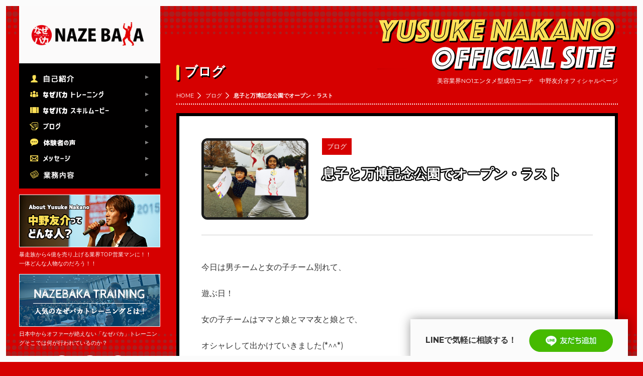

--- FILE ---
content_type: text/html; charset=UTF-8
request_url: https://nazebaka.com/archives/1806
body_size: 35487
content:
<!doctype html>
<html>
<head>
<meta charset="UTF-8">
<meta name="viewport" content="width=device-width, initial-scale=1.0" />
<title>息子と万博記念公園でオープン・ラスト</title>
<link rel="stylesheet" href="https://nazebaka.com/wp-content/themes/nazebaka/css/common.css" type="text/css" />
<link rel="stylesheet" href="https://nazebaka.com/wp-content/themes/nazebaka/css/animate.css" type="text/css" />
<link href='https://fonts.googleapis.com/css?family=Montserrat:400,700' rel='stylesheet' type='text/css'>





  



	<!-- MOVIE -->
<link rel="stylesheet" href="https://nazebaka.com/wp-content/themes/nazebaka/css/blog_detail.css" type="text/css" />










<script type="text/javascript" src="https://ajax.googleapis.com/ajax/libs/jquery/1.8.2/jquery.min.js"></script>





<script type="text/javascript">
$(window).load(function() {
$('.flexslider').flexslider();
});
</script>

<script src="https://nazebaka.com/wp-content/themes/nazebaka/js/rick_anime.js"></script>
<script type="text/javascript" charset="utf-8">

$(function () {
				$('.menu-trigger').on('click', function () {
					$(this).toggleClass('active');
					return false;
				});
			});

				  $(function(){
					$(".menu-trigger").toggle(function(){
						$(".modal-content").slideDown()
					},function(){
						$(".modal-content").fadeOut()
					});
				});

</script>

<script>
  (function(i,s,o,g,r,a,m){i['GoogleAnalyticsObject']=r;i[r]=i[r]||function(){
  (i[r].q=i[r].q||[]).push(arguments)},i[r].l=1*new Date();a=s.createElement(o),
  m=s.getElementsByTagName(o)[0];a.async=1;a.src=g;m.parentNode.insertBefore(a,m)
  })(window,document,'script','https://www.google-analytics.com/analytics.js','ga');

  ga('create', 'UA-88266926-1', 'auto');
  ga('send', 'pageview');

</script>


<!-- All in One SEO Pack 2.3.8 by Michael Torbert of Semper Fi Web Design[126,146] -->
<meta name="description" itemprop="description" content="今日は男チームと女の子チーム別れて、 遊ぶ日！ 女の子チームはママと娘とママ友と娘とで、 オシャレして出かけていきました(*^^*) お料理教室だそうです！ 一方" />

<link rel="canonical" href="https://nazebaka.com/archives/1806" />
<meta property="og:title" content="息子と万博記念公園でオープン・ラスト" />
<meta property="og:type" content="article" />
<meta property="og:url" content="https://nazebaka.com/archives/1806" />
<meta property="og:image" content="http://nazebaka.com/wp-content/uploads/2017/03/219c36e9938def6dcec162d06112649b-1024x768.jpg" />
<meta property="og:site_name" content="中野友介（なかのゆうすけ）のオフィシャルサイト" />
<meta property="og:description" content="今日は男チームと女の子チーム別れて、 遊ぶ日！ 女の子チームはママと娘とママ友と娘とで、 オシャレして出かけていきました(*^^*) お料理教室だそうです！  一方 男チームは妻の作ってくれた弁当を片手に朝から超張り切っています！ それは… 梅が綺麗な晴天の公園で 写生大会！！だからでーす( ^ω^ )u と言っても参加者　僕　長男　次男（笑） 朝から万博記念公園に出かけるも まだオープン前でゲートに並ぶ( ^ω^ )v　張り切り度 満点 &gt;&lt; 「なんの絵かく？？」 万博記念公園といえば・・・・ 「太陽の塔ー(*^^*)v」ということで…  50年ほど前の「大阪万博」の時のシンボル 皆様ご存知の太陽の塔です！ 写生なんて… 中学校の時ブリでなんか ワクワク(*^^*) 子供達も絵の具で楽しそう！ 果たして僕に絵心はあるのか？！ 1番、完成！  2番、完成  3番、完成  さぁ！ どの絵が誰の絵でしょうか！？ 梅が綺麗な時期の天気がいい公園の休日 子供達と写生をしていると 多くの方が前を通り過ぎていく… 子供達は たくさんのいろーんな人から 「うまいねー♡」「じょうず☆」「すごいなー♪」 「絵かいてる…いいなー◇」 「私もかきたい…★」「素敵だね〜♡」 なんて賞賛の言葉を浴びながら、 おやつをくれる人がいたりなんかして、 得意げに絵をかいていた！！！ 「見知らぬ人から賞賛の声を浴びれる」 こういう環境を子供にはどんどん作ってやりたいと思っている！ 部下やスタッフも同じだよね！ そうすると人は頑張ろうと思うし、 嬉しいよね( ^ω^ )v  経営者・リーダー・親は、 どんな環境を作ってやれるか… その環境で人は育つだよな (*^^*) 公園見ていて思うのはホスト側（親）が楽しんでいるところの子供は生き生きしているように見える・・ 逆もある！！ 写生終了からの… 公園でフリスビー キャッチボール 遊具遊びなんてしてたら( ^ω^ ) あっとゆうまに 蛍の光〜&#x1f3b5;〜 万博記念公園でオープンラスト 夜女の子チームと家で合流( ^ω^ )  大好きな娘から 遅めのバレンタインDAYの ドーナツ&#x1f369;( ^ω^ )v もらったー(*^^*) めちゃ嬉しいし 激ウマ(*^^*)！( ^ω^ )！  新刊 「一度会っただけで" />
<meta property="article:published_time" content="2017-03-12T06:19:33Z" />
<meta property="article:modified_time" content="2017-03-12T06:19:33Z" />
<meta name="twitter:card" content="summary_large_image" />
<meta name="twitter:title" content="息子と万博記念公園でオープン・ラスト" />
<meta name="twitter:description" content="今日は男チームと女の子チーム別れて、 遊ぶ日！ 女の子チームはママと娘とママ友と娘とで、 オシャレして出かけていきました(*^^*) お料理教室だそうです！  一方 男チームは妻の作ってくれた弁当を片手に朝から超張り切っています！ それは… 梅が綺麗な晴天の公園で 写生大会！！だからでーす( ^ω^ )u と言っても参加者　僕　長男　次男（笑） 朝から万博記念公園に出かけるも まだオープン前でゲートに並ぶ( ^ω^ )v　張り切り度 満点 &gt;&lt; 「なんの絵かく？？」 万博記念公園といえば・・・・ 「太陽の塔ー(*^^*)v」ということで…  50年ほど前の「大阪万博」の時のシンボル 皆様ご存知の太陽の塔です！ 写生なんて… 中学校の時ブリでなんか ワクワク(*^^*) 子供達も絵の具で楽しそう！ 果たして僕に絵心はあるのか？！ 1番、完成！  2番、完成  3番、完成  さぁ！ どの絵が誰の絵でしょうか！？ 梅が綺麗な時期の天気がいい公園の休日 子供達と写生をしていると 多くの方が前を通り過ぎていく… 子供達は たくさんのいろーんな人から 「うまいねー♡」「じょうず☆」「すごいなー♪」 「絵かいてる…いいなー◇」 「私もかきたい…★」「素敵だね〜♡」 なんて賞賛の言葉を浴びながら、 おやつをくれる人がいたりなんかして、 得意げに絵をかいていた！！！ 「見知らぬ人から賞賛の声を浴びれる」 こういう環境を子供にはどんどん作ってやりたいと思っている！ 部下やスタッフも同じだよね！ そうすると人は頑張ろうと思うし、 嬉しいよね( ^ω^ )v  経営者・リーダー・親は、 どんな環境を作ってやれるか… その環境で人は育つだよな (*^^*) 公園見ていて思うのはホスト側（親）が楽しんでいるところの子供は生き生きしているように見える・・ 逆もある！！ 写生終了からの… 公園でフリスビー キャッチボール 遊具遊びなんてしてたら( ^ω^ ) あっとゆうまに 蛍の光〜&#x1f3b5;〜 万博記念公園でオープンラスト 夜女の子チームと家で合流( ^ω^ )  大好きな娘から 遅めのバレンタインDAYの ドーナツ&#x1f369;( ^ω^ )v もらったー(*^^*) めちゃ嬉しいし 激ウマ(*^^*)！( ^ω^ )！  新刊 「一度会っただけで" />
<meta name="twitter:image" content="http://nazebaka.com/wp-content/uploads/2017/03/219c36e9938def6dcec162d06112649b-1024x768.jpg" />
<meta itemprop="image" content="http://nazebaka.com/wp-content/uploads/2017/03/219c36e9938def6dcec162d06112649b-1024x768.jpg" />
<!-- /all in one seo pack -->
<link rel='dns-prefetch' href='//s.w.org' />
<link rel="alternate" type="application/rss+xml" title="中野友介（なかのゆうすけ）のオフィシャルサイト &raquo; 息子と万博記念公園でオープン・ラスト のコメントのフィード" href="https://nazebaka.com/archives/1806/feed" />
<link rel='stylesheet' id='wp-block-library-css'  href='https://nazebaka.com/wp-includes/css/dist/block-library/style.min.css?ver=5.2.21' type='text/css' media='all' />
<link rel='stylesheet' id='contact-form-7-css'  href='https://nazebaka.com/wp-content/plugins/contact-form-7/includes/css/styles.css?ver=4.5' type='text/css' media='all' />
<script type='text/javascript' src='https://nazebaka.com/wp-includes/js/jquery/jquery.js?ver=1.12.4-wp'></script>
<script type='text/javascript' src='https://nazebaka.com/wp-includes/js/jquery/jquery-migrate.min.js?ver=1.4.1'></script>
<link rel='https://api.w.org/' href='https://nazebaka.com/wp-json/' />
<link rel="EditURI" type="application/rsd+xml" title="RSD" href="https://nazebaka.com/xmlrpc.php?rsd" />
<link rel="wlwmanifest" type="application/wlwmanifest+xml" href="https://nazebaka.com/wp-includes/wlwmanifest.xml" /> 
<link rel='prev' title='Norn (ノルン)まつ毛エクステは心が綺麗' href='https://nazebaka.com/archives/1785' />
<link rel='next' title='朝から鬼ダッシュ' href='https://nazebaka.com/archives/1824' />
<meta name="generator" content="WordPress 5.2.21" />
<link rel='shortlink' href='https://nazebaka.com/?p=1806' />
<link rel="alternate" type="application/json+oembed" href="https://nazebaka.com/wp-json/oembed/1.0/embed?url=https%3A%2F%2Fnazebaka.com%2Farchives%2F1806" />
<link rel="alternate" type="text/xml+oembed" href="https://nazebaka.com/wp-json/oembed/1.0/embed?url=https%3A%2F%2Fnazebaka.com%2Farchives%2F1806&#038;format=xml" />
<link rel="icon" href="https://nazebaka.com/wp-content/uploads/2016/12/cropped-0bff2c0c384970b5e34520616c1f2fce-32x32.jpg" sizes="32x32" />
<link rel="icon" href="https://nazebaka.com/wp-content/uploads/2016/12/cropped-0bff2c0c384970b5e34520616c1f2fce-192x192.jpg" sizes="192x192" />
<link rel="apple-touch-icon-precomposed" href="https://nazebaka.com/wp-content/uploads/2016/12/cropped-0bff2c0c384970b5e34520616c1f2fce-180x180.jpg" />
<meta name="msapplication-TileImage" content="https://nazebaka.com/wp-content/uploads/2016/12/cropped-0bff2c0c384970b5e34520616c1f2fce-270x270.jpg" />

</head>

<body class="clearfix">
<div id="fb-root"></div>
<script>(function(d, s, id) {
  var js, fjs = d.getElementsByTagName(s)[0];
  if (d.getElementById(id)) return;
  js = d.createElement(s); js.id = id;
  js.src = "//connect.facebook.net/ja_JP/sdk.js#xfbml=1&version=v2.7";
  fjs.parentNode.insertBefore(js, fjs);
}(document, 'script', 'facebook-jssdk'));</script>

<header class="animated">
	<ul class="g_menu">
            <li><a href="https://nazebaka.com"><img src="https://nazebaka.com/wp-content/themes/nazebaka/img/common/nazebaka_logo.gif" width="236" height="auto" alt="NAZEBAKA-なぜバカ- 中野友介オフィシャルサイト"/></a></li>
            <li><a href="https://nazebaka.com/profile"></a><span><img src="https://nazebaka.com/wp-content/themes/nazebaka/img/common/menu_icon01.png" ></span><img src="https://nazebaka.com/wp-content/themes/nazebaka/img/common/menu01.png" alt=""/></li>
            <li><a href="https://nazebaka.com/training"></a><span><img src="https://nazebaka.com/wp-content/themes/nazebaka/img/common/menu_icon02.png" ></span><img src="https://nazebaka.com/wp-content/themes/nazebaka/img/common/menu02.png" alt=""/></li>
            <li><a href="https://nazebaka.com/skill"></a><span><img src="https://nazebaka.com/wp-content/themes/nazebaka/img/common/menu_icon03.png" ></span><img src="https://nazebaka.com/wp-content/themes/nazebaka/img/common/menu03.png" alt=""/></li>
            <li><a href="https://nazebaka.com/blog"></a><span><img src="https://nazebaka.com/wp-content/themes/nazebaka/img/common/menu_icon05.png" ></span><img src="https://nazebaka.com/wp-content/themes/nazebaka/img/common/menu05.png" alt=""/></li>
            <li><a href="https://nazebaka.com/voice"></a><span><img src="https://nazebaka.com/wp-content/themes/nazebaka/img/common/menu_icon06.png" ></span><img src="https://nazebaka.com/wp-content/themes/nazebaka/img/common/menu06.png" alt=""/></li>
            <li><a href="https://nazebaka.com/message"></a><span><img src="https://nazebaka.com/wp-content/themes/nazebaka/img/common/menu_icon07.png" ></span><img src="https://nazebaka.com/wp-content/themes/nazebaka/img/common/menu07.png" alt=""/></li>
            <li><a href="https://nazebaka.com/business"></a><span><img src="https://nazebaka.com/wp-content/themes/nazebaka/img/common/menu_icon04.png" ></span><img src="https://nazebaka.com/wp-content/themes/nazebaka/img/common/menu08.png" alt=""/></li>
    </ul>
    <div class="side_banner">
    	<div class="side_banner_image"><a href="https://nazebaka.com/profile"><img src="https://nazebaka.com/wp-content/themes/nazebaka/img/common/sidebanner01.png" ></a></div>
        <p>暴走族から4億を売り上げる業界TOP営業マンに！！<br>一体どんな人物なのだろう！！</p>
    </div>
    <div class="side_banner">
    	<div class="side_banner_image"><a href="https://nazebaka.com/training"><img src="https://nazebaka.com/wp-content/themes/nazebaka/img/common/sidebanner02.png" ></a></div>
        <p>日本中からオファーが絶えない「なぜバカ」トレーニングそこでは何が行われているのか？</p>
    </div>
    <ul class="sns">
    	<li><a href="https://www.facebook.com/yusuke96nakano" target="blank"></a><img src="https://nazebaka.com/wp-content/themes/nazebaka/img/common/icon_facebook.png" width="24px" height="auto" alt=""/></li>
    	<li><a href="https://twitter.com/yusuke96nakano" target="blank"></a><img src="https://nazebaka.com/wp-content/themes/nazebaka/img/common/icon_twitter.png" width="24px" height="auto" alt=""/></li>
		<li><a href="https://www.instagram.com/yusuke96nakano/" target="blank"></a><img src="https://nazebaka.com/wp-content/themes/nazebaka/img/common/icon_instagram.png" width="24px" height="auto" alt="instagram"></li>
    </ul>
</header>
<script type="text/javascript">
$(function(){
	$('header').addClass('bounceInLeft').css('opacity','1');
	$('page_title').addClass('bounceInDown');
});
</script>
<div class="sp_menu">
<div class="menu_sp">
                <a id="modal-open" class="menu-trigger button-link" href="#">
                    <span></span>
                    <span></span>
                    <span></span>
                    <div class="menu_text">MENU</div>
                </a>
        </div>
</div>

<div class="frame_top_sp">
	<div class="sp_logo"><a href="https://nazebaka.com"><img src="https://nazebaka.com/wp-content/themes/nazebaka/img/common/nazebaka_logo.gif" width="236" height="auto" alt="NAZEBAKA-なぜバカ- 中野友介オフィシャルサイト"/></a></div>
</div>
<div class="frame_top"></div>
<div class="frame_bottom"></div>
<div class="frame_left"></div>
<div class="frame_right"></div>

<article class="contents">
	<section class="page_title bounceInDown animated">
        <div class="page_title_main"><img src="https://nazebaka.com/wp-content/themes/nazebaka/img/common/site_title.png" width="479" height="106" alt="YUSUKE NAKANO OFFICIAL SITE"/></div>
            <h1>美容業界NO1エンタメ型成功コーチ　中野友介オフィシャルページ</h1>
    </section>
    
    <pre></pre>
    <div class="content_title"><span></span>ブログ</div>

        <ul class="pankuzu">
        <li><a href="https://nazebaka.com">HOME</a></li>
        <li><a href="https://nazebaka.com/blog">ブログ</a></li>
        <li>息子と万博記念公園でオープン・ラスト</li>
    </ul>
    
    <section class="blog_detail">

    <div class="blog_detail_thumb"><img width="1024" height="768" src="https://nazebaka.com/wp-content/uploads/2017/03/219c36e9938def6dcec162d06112649b-1024x768.jpg" class="attachment-large size-large wp-post-image" alt="" srcset="https://nazebaka.com/wp-content/uploads/2017/03/219c36e9938def6dcec162d06112649b-1024x768.jpg 1024w, https://nazebaka.com/wp-content/uploads/2017/03/219c36e9938def6dcec162d06112649b-300x225.jpg 300w, https://nazebaka.com/wp-content/uploads/2017/03/219c36e9938def6dcec162d06112649b-768x576.jpg 768w, https://nazebaka.com/wp-content/uploads/2017/03/219c36e9938def6dcec162d06112649b.jpg 1280w" sizes="(max-width: 1024px) 100vw, 1024px" /></div>

    <div class="blog_detail_head">
    <div class="blog_detail_category">ブログ</div>
    <div class="blog_detail_date"></div>

    	<h2>息子と万博記念公園でオープン・ラスト</h2>

    </div>

    <div class="blog_detail_contents">
                            <p>今日は男チームと女の子チーム別れて、</p>
<p>遊ぶ日！</p>
<p>女の子チームはママと娘とママ友と娘とで、</p>
<p>オシャレして出かけていきました(*^^*)</p>
<p>お料理教室だそうです！</p>
<p><a href="http://nazebaka.com/wp-content/uploads/2017/03/IMG_3947.jpg"><img class="alignnone size-full wp-image-1815" src="http://nazebaka.com/wp-content/uploads/2017/03/IMG_3947.jpg" alt="IMG_3947" width="4032" height="3024" srcset="https://nazebaka.com/wp-content/uploads/2017/03/IMG_3947.jpg 4032w, https://nazebaka.com/wp-content/uploads/2017/03/IMG_3947-300x225.jpg 300w, https://nazebaka.com/wp-content/uploads/2017/03/IMG_3947-768x576.jpg 768w, https://nazebaka.com/wp-content/uploads/2017/03/IMG_3947-1024x768.jpg 1024w" sizes="(max-width: 4032px) 100vw, 4032px" /></a></p>
<p>一方 男チームは妻の作ってくれた弁当を片手に朝から超張り切っています！</p>
<p>それは…</p>
<p>梅が綺麗な晴天の公園で</p>
<p>写生大会！！だからでーす( ^ω^ )u</p>
<p>と言っても参加者　僕　長男　次男（笑）</p>
<p>朝から万博記念公園に出かけるも</p>
<p>まだオープン前でゲートに並ぶ( ^ω^ )v　張り切り度 満点 &gt;&lt;</p>
<p>「なんの絵かく？？」</p>
<p>万博記念公園といえば・・・・</p>
<p>「太陽の塔ー(*^^*)v」ということで…</p>
<p><a href="http://nazebaka.com/wp-content/uploads/2017/03/IMG_3816.jpg"><img class="alignnone size-full wp-image-1816" src="http://nazebaka.com/wp-content/uploads/2017/03/IMG_3816.jpg" alt="IMG_3816" width="1610" height="2147" srcset="https://nazebaka.com/wp-content/uploads/2017/03/IMG_3816.jpg 1610w, https://nazebaka.com/wp-content/uploads/2017/03/IMG_3816-225x300.jpg 225w, https://nazebaka.com/wp-content/uploads/2017/03/IMG_3816-768x1024.jpg 768w" sizes="(max-width: 1610px) 100vw, 1610px" /></a></p>
<p>50年ほど前の「大阪万博」の時のシンボル</p>
<p>皆様ご存知の太陽の塔です！</p>
<p>写生なんて…</p>
<p>中学校の時ブリでなんか</p>
<p>ワクワク(*^^*)</p>
<p>子供達も絵の具で楽しそう！</p>
<p>果たして僕に絵心はあるのか？！</p>
<p>1番、完成！</p>
<p><a href="http://nazebaka.com/wp-content/uploads/2017/03/IMG_3877.jpg"><img class="alignnone size-full wp-image-1808" src="http://nazebaka.com/wp-content/uploads/2017/03/IMG_3877.jpg" alt="IMG_3877" width="1920" height="2560" srcset="https://nazebaka.com/wp-content/uploads/2017/03/IMG_3877.jpg 1920w, https://nazebaka.com/wp-content/uploads/2017/03/IMG_3877-225x300.jpg 225w, https://nazebaka.com/wp-content/uploads/2017/03/IMG_3877-768x1024.jpg 768w" sizes="(max-width: 1920px) 100vw, 1920px" /></a></p>
<p>2番、完成</p>
<p><a href="http://nazebaka.com/wp-content/uploads/2017/03/IMG_3863.jpg"><img class="alignnone size-full wp-image-1807" src="http://nazebaka.com/wp-content/uploads/2017/03/IMG_3863.jpg" alt="IMG_3863" width="2433" height="3245" srcset="https://nazebaka.com/wp-content/uploads/2017/03/IMG_3863.jpg 2433w, https://nazebaka.com/wp-content/uploads/2017/03/IMG_3863-225x300.jpg 225w, https://nazebaka.com/wp-content/uploads/2017/03/IMG_3863-768x1024.jpg 768w" sizes="(max-width: 2433px) 100vw, 2433px" /></a></p>
<p>3番、完成</p>
<p><a href="http://nazebaka.com/wp-content/uploads/2017/03/IMG_3873.jpg"><img class="alignnone size-full wp-image-1809" src="http://nazebaka.com/wp-content/uploads/2017/03/IMG_3873.jpg" alt="IMG_3873" width="1922" height="2560" srcset="https://nazebaka.com/wp-content/uploads/2017/03/IMG_3873.jpg 1922w, https://nazebaka.com/wp-content/uploads/2017/03/IMG_3873-225x300.jpg 225w, https://nazebaka.com/wp-content/uploads/2017/03/IMG_3873-768x1023.jpg 768w, https://nazebaka.com/wp-content/uploads/2017/03/IMG_3873-769x1024.jpg 769w" sizes="(max-width: 1922px) 100vw, 1922px" /></a></p>
<p>さぁ！</p>
<p>どの絵が誰の絵でしょうか！？</p>
<p>梅が綺麗な時期の天気がいい公園の休日</p>
<p>子供達と写生をしていると</p>
<p>多くの方が前を通り過ぎていく…</p>
<p>子供達は</p>
<p>たくさんのいろーんな人から</p>
<p>「うまいねー♡」「じょうず☆」「すごいなー♪」</p>
<p>「絵かいてる…いいなー◇」</p>
<p>「私もかきたい…★」「素敵だね〜♡」</p>
<p>なんて賞賛の言葉を浴びながら、</p>
<p>おやつをくれる人がいたりなんかして、</p>
<p>得意げに絵をかいていた！！！</p>
<p><strong>「見知らぬ人から賞賛の声を浴びれる」</strong></p>
<p><strong>こういう環境を子供にはどんどん作ってやりたいと思っている！</strong></p>
<p>部下やスタッフも同じだよね！</p>
<p>そうすると人は頑張ろうと思うし、</p>
<p>嬉しいよね( ^ω^ )v</p>
<p><a href="http://nazebaka.com/wp-content/uploads/2017/03/IMG_3874.jpg"><img class="alignnone size-full wp-image-1810" src="http://nazebaka.com/wp-content/uploads/2017/03/IMG_3874.jpg" alt="IMG_3874" width="1920" height="2560" srcset="https://nazebaka.com/wp-content/uploads/2017/03/IMG_3874.jpg 1920w, https://nazebaka.com/wp-content/uploads/2017/03/IMG_3874-225x300.jpg 225w, https://nazebaka.com/wp-content/uploads/2017/03/IMG_3874-768x1024.jpg 768w" sizes="(max-width: 1920px) 100vw, 1920px" /></a></p>
<p><strong>経営者・リーダー・親は、</strong></p>
<p><strong>どんな環境を作ってやれるか…</strong></p>
<p><strong>その環境で人は育つ</strong><strong>だよな (*^^*)</strong></p>
<p>公園見ていて思うのはホスト側（親）が楽しんでいるところの子供は生き生きしているように見える・・</p>
<p>逆もある！！</p>
<p>写生終了からの…</p>
<p>公園でフリスビー キャッチボール</p>
<p>遊具遊びなんてしてたら( ^ω^ )</p>
<p>あっとゆうまに</p>
<p>蛍の光〜&#x1f3b5;〜</p>
<p>万博記念公園でオープンラスト</p>
<p>夜女の子チームと家で合流( ^ω^ )</p>
<p><a href="http://nazebaka.com/wp-content/uploads/2017/03/IMG_2987.jpg"><img class="alignnone size-full wp-image-1818" src="http://nazebaka.com/wp-content/uploads/2017/03/IMG_2987.jpg" alt="IMG_2987" width="750" height="405" srcset="https://nazebaka.com/wp-content/uploads/2017/03/IMG_2987.jpg 750w, https://nazebaka.com/wp-content/uploads/2017/03/IMG_2987-300x162.jpg 300w" sizes="(max-width: 750px) 100vw, 750px" /></a></p>
<p>大好きな娘から</p>
<p>遅めのバレンタインDAYの</p>
<p>ドーナツ&#x1f369;( ^ω^ )v もらったー(*^^*)</p>
<p>めちゃ嬉しいし 激ウマ(*^^*)！( ^ω^ )！</p>
<p><a href="http://nazebaka.com/wp-content/uploads/2017/03/IMG_3897.jpg"><img class="alignnone size-full wp-image-1817" src="http://nazebaka.com/wp-content/uploads/2017/03/IMG_3897.jpg" alt="IMG_3897" width="2620" height="2619" srcset="https://nazebaka.com/wp-content/uploads/2017/03/IMG_3897.jpg 2620w, https://nazebaka.com/wp-content/uploads/2017/03/IMG_3897-150x150.jpg 150w, https://nazebaka.com/wp-content/uploads/2017/03/IMG_3897-300x300.jpg 300w, https://nazebaka.com/wp-content/uploads/2017/03/IMG_3897-768x768.jpg 768w, https://nazebaka.com/wp-content/uploads/2017/03/IMG_3897-1024x1024.jpg 1024w" sizes="(max-width: 2620px) 100vw, 2620px" /></a></p>
<p><b>新刊</b></p>
<p><b>「一度会っただけで</b></p>
<p><b>熱狂的なファンに変える</b></p>
<p><b>「指名力」」（髪書房）</b></p>
<p><b> 2017年1月15日新発売</b></p>
<p><span style="font-weight: bold; background-color: #e8f0f5;">購入者全員にスペシャルなプレゼントがあります是非見てください</span><br />
<b>↓↓↓↓↓↓↓↓↓↓↓↓↓↓</b></p>
<p><a href="http://nazebaka.com/shimeiryoku">http://nazebaka.com/shimeiryoku</a></p>
<p><a href="http://nazebaka.com/wp-content/uploads/2017/02/IMG_2772.png"><img class="alignnone size-full wp-image-1566" src="http://nazebaka.com/wp-content/uploads/2017/02/IMG_2772.png" alt="IMG_2772" width="1200" height="1200" srcset="https://nazebaka.com/wp-content/uploads/2017/02/IMG_2772.png 1200w, https://nazebaka.com/wp-content/uploads/2017/02/IMG_2772-150x150.png 150w, https://nazebaka.com/wp-content/uploads/2017/02/IMG_2772-300x300.png 300w, https://nazebaka.com/wp-content/uploads/2017/02/IMG_2772-768x768.png 768w, https://nazebaka.com/wp-content/uploads/2017/02/IMG_2772-1024x1024.png 1024w" sizes="(max-width: 1200px) 100vw, 1200px" /></a></p>
<p>LINE ID ＠nazebaka</p>
<p>☆★☆★☆★☆★☆★☆★☆★☆★☆★☆</p>
<p>中野友介オフィシャルサイト<a href="http://nazebaka.com/">http://nazebaka.com/</a></p>
<p>NAZEBAKAトレーニング　　 <a href="http://nazebaka.com/training">http://nazebaka.com/training</a></p>
<p>★☆★☆★☆★☆★☆★☆★☆★☆★☆★</p>
<p>Facebook</p>
<p><a href="https://www.facebook.com/yusuke96nakano">https://www.facebook.com/yusuke96nakano</a></p>
<p>Twitter <a href="https://twitter.com/yusuke96nakano">https://twitter.com/yusuke96nakano</a></p>
<p>☆★☆★☆★☆★☆★☆★☆★☆★☆★☆</p>
<p>著書</p>
<p>「なぜかうまくいく</p>
<p>バカがやっている驚きの成功法則」</p>
<p>（かんき出版）ベストセラー発売中<a href="http://amzn.to/1B69JqA">http://amzn.to/1B69JqA</a></p>
<p>新刊</p>
<p>「一度会っただけで熱狂的なファンに変える「指名力」」（髪書房）</p>
<p>好評発売中 <a href="http://amzn.to/2hJQpev">http://amzn.to/2hJQpev</a></p>
<p>★☆★☆★☆★☆★☆★☆★☆★☆★☆★</p>
                </div>

    </section>

    <section class="new_post">
    	<div class="new_post_title">オススメのブログ</div>
        <ul>
                    	<li class="clearfix"><div class="new_post_thumb"><a href="https://nazebaka.com/archives/6530"></a><img width="531" height="354" src="https://nazebaka.com/wp-content/uploads/2019/03/8B3615DB-5D56-4901-9DB0-98BB20C97532.jpeg" class="attachment-large size-large wp-post-image" alt="" srcset="https://nazebaka.com/wp-content/uploads/2019/03/8B3615DB-5D56-4901-9DB0-98BB20C97532.jpeg 531w, https://nazebaka.com/wp-content/uploads/2019/03/8B3615DB-5D56-4901-9DB0-98BB20C97532-300x200.jpeg 300w" sizes="(max-width: 531px) 100vw, 531px" /></div>
            <div class="new_post_contents">
            	<h3>美容業界 教育革命 レジェンド in リッツカールトン 東京 2019</h3>
                <div class="category_date"><span>ブログ</span>2019年3月9日</div>
                <p><p>&nbsp; 今回の 美容業界教育革命レジェンドは 第1期の皆様と第2期の皆様が一気に集まる 合同の会！！ &nbsp; 場所は リッツカールトン東京 &nbsp; 何が起こるのか ドキドキの始まりでした！ &nbsp; [&hellip;]</p>
</p>
                </div>
            </li>
                	<li class="clearfix"><div class="new_post_thumb"><a href="https://nazebaka.com/archives/4689"></a><img width="640" height="480" src="https://nazebaka.com/wp-content/uploads/2018/04/ACDCF08E-00D5-4631-9AB2-525F9EF2F6DE.jpeg" class="attachment-large size-large wp-post-image" alt="" srcset="https://nazebaka.com/wp-content/uploads/2018/04/ACDCF08E-00D5-4631-9AB2-525F9EF2F6DE.jpeg 640w, https://nazebaka.com/wp-content/uploads/2018/04/ACDCF08E-00D5-4631-9AB2-525F9EF2F6DE-300x225.jpeg 300w" sizes="(max-width: 640px) 100vw, 640px" /></div>
            <div class="new_post_contents">
            	<h3>レジェンド 未公開シーン</h3>
                <div class="category_date"><span>ブログ</span>2018年4月14日</div>
                <p><p>レジェンド 未公開シーンは 新井唯夫さんの 洗礼された美意識で 研ぎ澄まされた 素晴らしいスタジオと 本社 事務所を お借りして開催させて頂いた レジェンド第4回目のとある日！！ 学びも凄かったのだが… 夜の夜会は 壮絶 [&hellip;]</p>
</p>
                </div>
            </li>
                	<li class="clearfix"><div class="new_post_thumb"><a href="https://nazebaka.com/archives/4674"></a><img width="640" height="479" src="https://nazebaka.com/wp-content/uploads/2018/04/A6C26625-2BA1-45F3-B701-B1C3F2086CDE.jpeg" class="attachment-large size-large wp-post-image" alt="" srcset="https://nazebaka.com/wp-content/uploads/2018/04/A6C26625-2BA1-45F3-B701-B1C3F2086CDE.jpeg 640w, https://nazebaka.com/wp-content/uploads/2018/04/A6C26625-2BA1-45F3-B701-B1C3F2086CDE-300x225.jpeg 300w" sizes="(max-width: 640px) 100vw, 640px" /></div>
            <div class="new_post_contents">
            	<h3>不本意な現実はなんだ？</h3>
                <div class="category_date"><span>ブログ</span>2018年4月13日</div>
                <p><p>この日は 美容業界 教育革命 レジェンドの日(^^)v 早朝から… EARTH 國分利治社長を訪問！ 人生の師匠に 近況報告(^^)v 美容業界 教育革命 レジェンドは 今回で、5回目！！ 不本意な現実は なんだ！？ か [&hellip;]</p>
</p>
                </div>
            </li>
                	<li class="clearfix"><div class="new_post_thumb"><a href="https://nazebaka.com/archives/3411"></a><img width="1024" height="621" src="https://nazebaka.com/wp-content/uploads/2017/10/IMG_6127-1024x621.jpg" class="attachment-large size-large wp-post-image" alt="" srcset="https://nazebaka.com/wp-content/uploads/2017/10/IMG_6127.jpg 1024w, https://nazebaka.com/wp-content/uploads/2017/10/IMG_6127-300x182.jpg 300w, https://nazebaka.com/wp-content/uploads/2017/10/IMG_6127-768x466.jpg 768w" sizes="(max-width: 1024px) 100vw, 1024px" /></div>
            <div class="new_post_contents">
            	<h3>レジェンドと考える新時代のリーダーとは…</h3>
                <div class="category_date"><span>ブログ</span>2017年10月14日</div>
                <p><p>この日は、 今の美容業界の問題や、 チャレンジしたいこと… 次世代を育てる、 リーダーの育て方を 美容業界のレジェンドの方々と 話し合う会を、 オーガナイズさせていただきました！ 本当に素晴らしい会でした！！ どんな話だ [&hellip;]</p>
</p>
                </div>
            </li>
                	<li class="clearfix"><div class="new_post_thumb"><a href="https://nazebaka.com/archives/2420"></a><img width="1024" height="767" src="https://nazebaka.com/wp-content/uploads/2017/07/IMG_0484-1024x767.jpg" class="attachment-large size-large wp-post-image" alt="" srcset="https://nazebaka.com/wp-content/uploads/2017/07/IMG_0484.jpg 1024w, https://nazebaka.com/wp-content/uploads/2017/07/IMG_0484-300x225.jpg 300w, https://nazebaka.com/wp-content/uploads/2017/07/IMG_0484-768x575.jpg 768w" sizes="(max-width: 1024px) 100vw, 1024px" /></div>
            <div class="new_post_contents">
            	<h3>ハントで売り上げ200万UP！</h3>
                <div class="category_date"><span>ブログ</span>2017年7月11日</div>
                <p><p>今日も天気が良かったので、 後半戦は、 近くの公園の木陰でを使い、 NAZEBAKAトレーニング！！ 天井や壁がなく 爽快な空間でいつもと違う自分を作る！ フォルテREVOメンバーは先月約束した！ 伝説を作った！！ それ [&hellip;]</p>
</p>
                </div>
            </li>
                </ul>
    </section>
</article>

<footer>
©NAZEBAKA
</footer>

<div class="line_button"><span>LINEで気軽に相談する！</span>
<a href="http://line.me/ti/p/@ruo8452b" target="_blank"><img src="https://nazebaka.com/wp-content/themes/nazebaka/img/common/line.png"></a>
</div>

<div class="modal-content">
    <h3>CONTENTS</h3>
    <ul class="modal_menu">
    <li><a href="https://nazebaka.com"></a>トップページ</li>
    <li><a href="https://nazebaka.com/profile"></a>自己紹介</li>
    <li><a href="https://nazebaka.com/training"></a>なぜバカトレーニング</li>
    <li><a href="https://nazebaka.com/skill"></a>なぜバカスキルムービー</li>
    <li><a href="https://nazebaka.com/blog"></a>ブログ</li>
    <li><a href="https://nazebaka.com/voice"></a>体験者の声</li>
    <li><a href="https://nazebaka.com/message"></a>メッセージ</li>
    <li><a href="https://nazebaka.com/business"></a>業務内容</li>
    </ul>
    <ul class="modal_sns">
    	<li><a href="https://www.facebook.com/yusuke96nakano" target="blank"></a>FACEBOOK</li>
        <li><a href="https://twitter.com/yusuke96nakano" target="blank"></a>TWITTER</li>
    	<li><a href="https://www.instagram.com/yusuke96nakano/" target="blank"></a>INSTAGRAM</li>
    </ul>
</div>
</div>
<script type='text/javascript' src='https://nazebaka.com/wp-content/plugins/contact-form-7/includes/js/jquery.form.min.js?ver=3.51.0-2014.06.20'></script>
<script type='text/javascript'>
/* <![CDATA[ */
var _wpcf7 = {"loaderUrl":"https:\/\/nazebaka.com\/wp-content\/plugins\/contact-form-7\/images\/ajax-loader.gif","recaptcha":{"messages":{"empty":"\u3042\u306a\u305f\u304c\u30ed\u30dc\u30c3\u30c8\u3067\u306f\u306a\u3044\u3053\u3068\u3092\u8a3c\u660e\u3057\u3066\u304f\u3060\u3055\u3044\u3002"}},"sending":"\u9001\u4fe1\u4e2d ..."};
/* ]]> */
</script>
<script type='text/javascript' src='https://nazebaka.com/wp-content/plugins/contact-form-7/includes/js/scripts.js?ver=4.5'></script>
<script type='text/javascript' src='https://nazebaka.com/wp-includes/js/wp-embed.min.js?ver=5.2.21'></script>
</body>
</html>


--- FILE ---
content_type: text/css
request_url: https://nazebaka.com/wp-content/themes/nazebaka/css/common.css
body_size: 14837
content:
@charset "UTF-8";
/* CSS Document */


body,html {
	margin: 0;
	padding: 0;
	color: #333;
	font-family: 'Montserrat', sans-serif;
	font-size: 1rem;
	height: 100vh;
	min-width: 1150px;
	position: relative;
}

::selection {
	background: #FFE748;
	color: #fff;
}
::-moz-selection {
    background: #FFE748;
    color: #fff;
}

html {
	border-left: 12px solid #fff;
	border-right: 12px solid #fff;
}

body {
	font-family: 'Montserrat', sans-serif;
	background: #D60000;
	background-image:url(../img/common/back_dot.png), url(../img/common/back_dot_bottom.png);
	background-position: 12px 12px, bottom center;
	background-repeat: repeat-x, repeat-x;
	background-attachment: fixed, fixed;
}

img {
	border: none;
	vertical-align: bottom;
}

ul,li {
	padding: 0;
	margin: 0;
}

/* ----- clearfix ----- */
/* clearfix */
.clearfix { display: inline-table; }
.clearfix:after {
	content: ".";
	display: block;
	height: 0;
	clear: both;
	visibility: hidden;
}
/* Hides from IE-mac \*/
* html .clearfix { height: 1%; }
.clearfix { display: block; }
/* End hide from IE-mac */


header {
	position: fixed;
	left: 12px;
	top: 0;
	width: 24%;
	opacity: 0;
}

.frame_top {
	width: 100%;
	height: 12px;
	top: 0;
	background: #fbfbfb;
	position: fixed;
	z-index: 999999;
}

.frame_top_sp {
	display: none;
	width: 100%;
	top: 0;
	padding: 20px;
	background: #fbfbfb;
	position: fixed;
	z-index: 20;
}

.sp_logo {
	 width: 180px;
	 height: auto;
}

.sp_logo img {
	width: 100%;
	height: auto;
}

.frame_bottom {
	width: 100%;
	height: 12px;
	background: #fbfbfb;
	position: fixed;
	bottom: 0;
	z-index: 999999;
}

.frame_left {
	width: 12px;
	height: 100%;
	top: 0;
	left: 0;
	background: #fbfbfb;
	position: fixed;
	z-index: 999999;
}

.frame_right {
	width: 12px;
	height: 100%;
	top: 0;
	right: 0;
	background: #fbfbfb;
	position: fixed;
	z-index: 999999;
}

ul.g_menu {
	background: #000;
	color: #fff;
	width: 281px;
	padding: 0;
	 margin: 0 auto;
	 list-style-type: none;
}

ul.g_menu li {
	padding: 6px 30px 6px 20px;
	font-size: 0.75em;
	font-weight: bold;
	position: relative;
	background-image: url(../img/common/icon_arrow.png);
	background-position: 92% center;
	background-repeat: no-repeat;
	-webkit-transition: all 0.15s ease-in-out;
	-moz-transition: all 0.15s ease-in-out;
	-o-transition: all 0.15s ease-in-out;
	-ms-transition: all 0.15s ease-in-out;
	transition: all 0.15s ease-in-out;
}

ul.g_menu li a {
	position: absolute;
	top: 0;
	left: 0;
	width: 100%;
	height: 100%;
}


ul.g_menu li:first-child a {
	position: inherit;
	width: inherit;
	height: inherit;
}


ul.g_menu li:nth-child(2):hover {
	padding-left: 30px;
}

ul.g_menu li:hover {
	padding-left: 30px;
	opacity: 0.7;
}

ul.g_menu li:first-child:hover {
	opacity: 1;
}

ul.g_menu li:first-child {
	background: #fbfbfb;
	padding: 40px 20px 30px;
}

ul.g_menu li:first-child:hover img {
	animation: rumble 0.12s linear infinite;
}

/*@keyframes
rumble{
	0%	{transform:rotate(0deg)	translate(0,0);}
	12.5%	{transform:rotate(0.4deg)	translate(2px,-2px);}
	25%	{transform:rotate(0.8deg)	translate(0px,2px);}
	37.5%	{transform:rotate(0.4deg)	translate(-2px,0);}
	50%	{transform:rotate(0deg)	translate(0,0);}
	62.5%	{transform:rotate(-0.4deg)	translate(2px,0);}
	75%	{transform:rotate(-0.8deg)	translate(0,2px);}
	87.5%	{transform:rotate(-0.4deg)	translate(-2px,-2px);}
	100%	{transform:rotate(0deg)	translate(0,0);}
}*/

ul.g_menu li:nth-child(2) {
    background-position: 92% 65%;
    padding: 20px 30px 5px 20px;
}

ul.g_menu li:last-child {
    background-position: 92% 35%;
    padding-bottom: 18px;
}

ul.g_menu li span {
	margin-right: 5px;
}

ul.sns {
	margin: 16px auto 0;
	text-align: center;
	width: 268px;
}

ul.sns li {
	color: #fff;
	padding: 8px;
	border-radius: 100px;
	border: 1px solid #fff;
	margin: 0 5px;
	display: inline-block;
	font-size: 0.75em;
	position: relative;
	-webkit-transition: all 0.15s ease-in-out;
	-moz-transition: all 0.15s ease-in-out;
	-o-transition: all 0.15s ease-in-out;
	-ms-transition: all 0.15s ease-in-out;
	transition: all 0.15s ease-in-out;
}

ul.sns li a {
	position: absolute;
	top: 0;
	left: 0;
	width: 100%;
	height: 100%;
}

ul.sns li:hover {
	background: rgba(255,255,255,0.5);
	color: #D60000;
}

.side_banner {
	margin: 12px auto;
	width: 281px;
	position: relative;
}

.side_banner_sp {
	margin: 30px auto;
	width: 281px;
	display: none;
	position: relative;
}

.side_banner a,
.side_banner_sp a, {
	z-index: 8888;
	position: absolute;
	top: 0;
	left: 0;
	width: 100%;
	height: 100%;
}

.side_banner img,
.side_banner_sp img {
	-webkit-transition: all 0.15s ease-in-out;
	-moz-transition: all 0.15s ease-in-out;
	-o-transition: all 0.15s ease-in-out;
	-ms-transition: all 0.15s ease-in-out;
	transition: all 0.15s ease-in-out;
}

.side_banner:hover img ,
.side_banner_sp:hover img {
	opacity: 0.5;
}

.side_banner_image,
.side_banner_sp_image {
	width: 279px;
	border: 1px solid #fff;
	height: 103px;
	background: #fff;
}

.side_banner p,
.side_banner_sp p {
    color: #fff;
    font-size: 0.7em;
    line-height: 18px;
    margin: 5px 0;
}

.contents {
	right: 5%;
	width: 70%;
	padding-bottom: 50px;
	position: absolute;
}

.page_title {
	text-align: right;
	margin-top: 35px;
}

h1 {
	font-size: 0.75em;
	color: #fff;
	font-weight: normal;
}

.content_title {
	font-size: 1.6rem;
	font-weight: bold;
	color: #fff;
	display: inline-block;
	vertical-align: middle;
	position: absolute;
	top: 125px;
	text-shadow: 2px 3px 0 #000;
}

.content_title span {
	display: inline-block;
	weight: 5px;
	padding: 3px;
	height: 25px;
	background: #FFE749;
	border-radius: 10px;
	margin-right: 10px;
	vertical-align: middle;
	box-shadow: 2px 3px 0 #000;
}

footer {
	text-align: center;
	font-size: 0.7em;
	color: #fff;
	display: none;
}

.sp_menu {
	display: none;
}


.menu_sp {
	display: none;
}

.modal-content {
	text-align: center;
	display: none;
	font-size: 29px;
	position: fixed;
	background: rgba(214,0,0,0.9);
	top:0;
	left: 0;
	padding: 10%;
	width: 80%;
	height: 100%;
	z-index: 10;
}

.modal-content > h3 {
    font-size: 1.4rem;
    margin: 50px 0 0;
	color: #fff;
	font-family: 'Montserrat', sans-serif;
}

ul.modal_menu {
    font-size: 0;
    margin: 20px 0;
	border-top: 4px solid #fff;
	border-bottom: 4px solid #fff;
	border-right: 4px solid #fff;
	border-left: 4px solid #fff;
}
ul.modal_menu li {
    border-top: 1px solid #fff;
    color: #fff;
    display: inline-block;
    font-family: "Oswald",sans-serif;
    font-size: 0.8rem;
	margin: 0;
    padding: 3% 4%;
    position: relative;
    text-align: left;
    transition: all 0.1s ease-in-out 0s;
    vertical-align: middle;
    width: 92%;
	background-image: url(../img/common/icon_arrow.png);
	background-position: 95% center;
	background-repeat: no-repeat;
}

ul.modal_menu li:first-child {
	border-top: none;
}

ul.modal_menu li:hover {
	background: rgba(255,255,255,0.3);
	background-image: url(../img/common/icon_arrow.png);
	background-position: 95% center;
	background-repeat: no-repeat;
}

ul.modal_menu li:last-child {
	border-bottom: none;
}

ul.modal_menu li span {
	padding-top: 1.5%;
    display: inline-block;
    float: right;
    font-size: 10px;
    margin-left: 20px;
    vertical-align: middle;
}

ul.modal_menu li a {
	position: absolute;
	top: 0;
	left: 0;
	width: 100%;
	height: 100%;
}

ul.modal_sns li {
	color: #fff;
	padding: 8px 15px;
	border-radius: 100px;
	border: 1px solid #fff;
	margin: 0 1px;
	display: inline-block;
	font-size: 0.6rem;
	position: relative;
	-webkit-transition: all 0.15s ease-in-out;
	-moz-transition: all 0.15s ease-in-out;
	-o-transition: all 0.15s ease-in-out;
	-ms-transition: all 0.15s ease-in-out;
	transition: all 0.15s ease-in-out;
}

ul.modal_sns li a {
	position: absolute;
	top: 0;
	left: 0;
	width: 100%;
	height: 100%;
}

ul.modal_sns li:hover {
	background: #fff;
	color: #D60000;
}

ul.pankuzu {
	position: absolute;
	top: 180px;
	width: 100%;
	font-size: 0.7rem;
	margin: 0;
	padding: 0 0 6px;
	color: #fff;
	border-bottom: 2px dotted #fff;
}

ul.pankuzu li {
	display: inline-block;
	padding-left: 20px;
	background-image: url(../img/common/pankuzu_arrow.png);
	background-position: left center;
	background-repeat: no-repeat;
	line-height: 20px;
}

ul.pankuzu li:first-child {
	padding-left: 0;
	background: none;
}

ul.pankuzu li:last-child {
	font-weight: bold;
}

ul.pankuzu li a {
	color: #fff;
	text-decoration: none;
}

ul.pankuzu li a:hover {
	color: #FFE749;
}

.line_button {
	position: fixed;
	z-index: 99999;
	right: 30px;
	bottom: 0;
	padding: 20px 30px;
	background: #fbfbfb;
	font-weight: bold;
	text-align: center;
	box-shadow: 0 0 20px rgba(0,0,0,0.4);
}

.line_button span {
	vertical-align: middle;
	margin-right: 20px;
	display: inline-block;
}

.line_button img {
	vertical-align: middle;
	display: inline-block;
}

.sns_area {
	text-align: center;
	margin-bottom: 80px;
}

.sns_plugin {
    background: #fff none repeat scroll 0 0;
    border: 5px solid #000;
    display: inline-block;
    height: 650px;
    overflow: scroll;
    padding: 2%;
    vertical-align: top;
    /*width: 44%;*/
}
.facebook_wrap {
	width: 50%;
}

.blog_detail_contents p a {
    color: #d60000;
}

.blog_detail_contents p a:hover {
	opacity: 0.5;
}

.sns_instagram {
    background: #fff none repeat scroll 0 0;
    border: 5px solid #000;
    margin: 0 auto 5px;
    padding: 40px 0 10px;
    width: 91%;
}

.instagram_title {
    color: #111;
    font-size: 1.8rem;
    font-weight: bold;
}

.instagram_title span {
	color: #D60000;
}

.instagram_title > img {
    margin-right: 7px;
    vertical-align: middle;
}

.intagram_list {
    margin: 20px 0 30px;
}

.intagram_list > li {
    background: #aaa none repeat scroll 0 0;
    border: 5px solid #fff;
    box-shadow: 5px 5px 10px rgba(0, 0, 0, 0.2);
    display: inline-block;
    margin: 0 0.5%;
    vertical-align: middle;
    width: 20%;
}

.intagram_list > li img {
	width: 100%;
	height: auto;
}


@media screen and (max-width: 1500px) {

.contents {
	right: 3%;
}

header {
    left: 25px;
}

}


@media screen and (max-width: 800px) {

body,html {
	height: inherit;
	min-width: inherit;
	position: inherit;
}

body {
    background-position: 12px 60px, center bottom;
}

.frame_top_sp {
	display: inherit;
}

.frame_top {
	display: none;
}

.sp_menu {
	position: fixed;
	top: 15px;
	right: 15px;
	display: inherit;
	z-index: 30;
}

.content_title {
	position: inherit;
}

.contents {
    margin: 60px auto 0;
    position: initial;
    width: 90%;
}

header {
	display: none;
}

footer {
    color: #fff;
    font-size: 0.6em;
    margin-bottom: 30px;
    text-align: center;
	display: inherit;
}

.menu_sp {
    background: #000 none repeat scroll 0 0;
    display: block;
    padding: 12px 12px 3px;
    position: fixed;
    right: 12px;
    top: 10px;
    z-index: 12;
}

.menu_text {
    bottom: 0;
    color: #fff;
    display: block;
    font-size: 0.7rem;
    position: absolute;
    text-align: center;
    text-decoration: none;
    width: 100%;
}

.menu-trigger,
.menu-trigger span {
	display: inline-block;
	transition: all .4s;
	box-sizing: border-box;
}
.menu-trigger {
    height: 40px;
    position: relative;
    width: 40px;
}
.menu-trigger span {
	position: absolute;
	left: 0;
	width: 100%;
	height: 2px;
	background-color: #fff;
	border-radius: 0;
}
.menu-trigger span:nth-of-type(1) {
	top: 0;
}
.menu-trigger span:nth-of-type(2) {
	top: 9px;
}
.menu-trigger span:nth-of-type(3) {
	bottom: 20px;
}

.menu-trigger.active span:nth-of-type(1) {
	-webkit-transform: translateY(9px) rotate(-45deg);
	transform: translateY(9px) rotate(-45deg);
}
.menu-trigger.active span:nth-of-type(2) {
	opacity: 0;
}
.menu-trigger.active span:nth-of-type(3) {
	-webkit-transform: translateY(-9px) rotate(45deg);
	transform: translateY(-9px) rotate(45deg);
}

.content_title {
    color: #fff;
    display: block;
    font-size: 1.6rem;
    font-weight: bold;
    margin-top: 30px;
    text-shadow: 2px 3px 0 #000;
    vertical-align: middle;
}

ul.pankuzu {
	color: #fff;
	padding: 0 0 6px;
	width: 100%;
	margin-top: 20px;
	position: inherit;
}


ul.pankuzu li {
	display: inline-block;
	line-height: 20px;
}

.line_button {
	position: fixed;
	z-index: 99999;
	right: 0;
	width: 90%;
	bottom: 0;
	padding: 5%;
	color: #fff;
	background: rgba(0,0,0,0.75);
	font-size: 0.85rem;
	font-weight: bold;
	text-align: center;
	border-radius: 0;
	box-shadow: inherit;
}

.line_button span {
	display: inline-block;
	margin-right: 10px;
	vertical-align: middle;
}

.line_button img {
	display: inline-block;
	margin-top: 0;
	vertical-align: middle;
}

.side_banner_sp {
	display: block;
}

.sns_area {
	text-align: center;
	width: 90%;
	margin: 0 auto 80px;
}

.sns_plugin {
    background: #fff none repeat scroll 0 0;
    border: 5px solid #000;
    display: block;
    height: 500px;
    overflow: scroll;
    padding: 2%;
	margin-bottom: 2%;
    vertical-align: top;
    width: 94%;
}
.side_banner_sp_image {
    background: #9a0000 none repeat scroll 0 0;
    height: auto;
}

.sns_instagram {
    width: 98%;
}

.intagram_list > li {
    background: #aaa none repeat scroll 0 0;
    border: 5px solid #fff;
    display: inline-block;
    /*height: 150px;*/
    margin: 1%;
    vertical-align: middle;
    width: 43%;
}


}

@media screen and (max-width: 550px) {
	html {
    background: #d60000 url("../img/common/back_dot_bottom.png") repeat-x fixed center bottom;
    border-left: none;
    border-right: none;
}

.sp_logo {
	 width: 150px;
	 height: auto;
}

h1 {
    color: #fff;
    font-size: 0.75em;
    font-weight: bold;
    line-height: 20px;
    margin: 20px auto;
    text-align: center;
    width: 215px;
}

.content_title {
	font-size: 0.9rem;
	width: 70%;
	text-align: center;
	border: 2px solid #fff;
	border-radius: 100px;
	padding: 10px 20px;
	margin: 18px auto 0;
	font-weight: bold;
	color: #fff;
	display: block;
	vertical-align: middle;
	text-shadow: 2px 2px 0 #000;
	box-shadow: 2px 2px 0 #000;
	position: inherit;
}

.content_title span {
	display: none;
}

.contents {
    margin: 50px auto 0;
    position: static;
    width: 100%;
}

.frame_bottom {
	width: 100%;
	height: 8px;
	background: #fff;
	position: fixed;
	bottom: 0;
	z-index: 999999;
	display: none;
}

.frame_left {
	display: none;
	width: 8px;
	height: 100%;
	top: 0;
	left: 0;
	background: #fff;
	position: fixed;
	z-index: 999999;
}

.frame_right {
	display: none;
	width: 8px;
	height: 100%;
	top: 0;
	right: 0;
	background: #fff;
	position: fixed;
	z-index: 999999;
}

.line_button span {
	display: inline-block;
	margin-right: 10px;
	vertical-align: middle;
	font-size: 0.8rem;
}

.line_button img {
	width: 40%;
	height: auto;
}


ul.pankuzu {
	background: #000;
	font-size: 0.7rem;
	color: #fff;
	margin: 20px 0 0;
	padding: 3%;
	width: 94%;
	border: none;
}

ul.pankuzu li {
	display: inline-block;
	line-height: 20px;
}
}


--- FILE ---
content_type: text/plain
request_url: https://www.google-analytics.com/j/collect?v=1&_v=j102&a=2018209326&t=pageview&_s=1&dl=https%3A%2F%2Fnazebaka.com%2Farchives%2F1806&ul=en-us%40posix&dt=%E6%81%AF%E5%AD%90%E3%81%A8%E4%B8%87%E5%8D%9A%E8%A8%98%E5%BF%B5%E5%85%AC%E5%9C%92%E3%81%A7%E3%82%AA%E3%83%BC%E3%83%97%E3%83%B3%E3%83%BB%E3%83%A9%E3%82%B9%E3%83%88&sr=1280x720&vp=1280x720&_u=IEBAAEABAAAAACAAI~&jid=544205480&gjid=427656834&cid=1795310002.1768456204&tid=UA-88266926-1&_gid=70915895.1768456204&_r=1&_slc=1&z=1192593451
body_size: -449
content:
2,cG-KNJ742YJWL